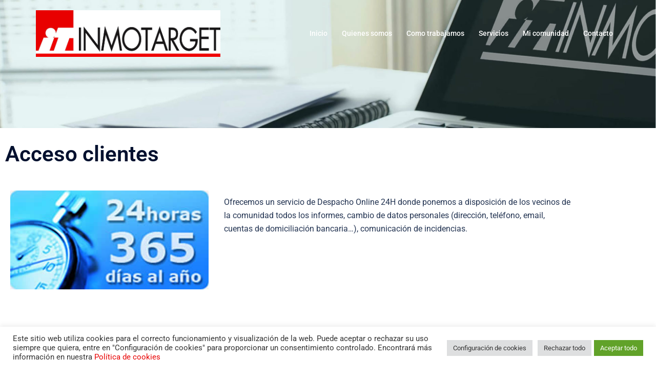

--- FILE ---
content_type: text/css
request_url: https://inmotarget.net/wp-content/uploads/elementor/css/post-215.css?ver=1769326394
body_size: 70
content:
.elementor-215 .elementor-element.elementor-element-c0de38d{margin-top:20px;margin-bottom:20px;}.elementor-215 .elementor-element.elementor-element-230b899 > .elementor-widget-container{margin:10px 0px 0px 10px;}.elementor-215 .elementor-element.elementor-element-4bb6249{margin-top:20px;margin-bottom:40px;}@media(min-width:768px){.elementor-215 .elementor-element.elementor-element-9a64585{width:36.339%;}.elementor-215 .elementor-element.elementor-element-71f3281{width:63.661%;}}